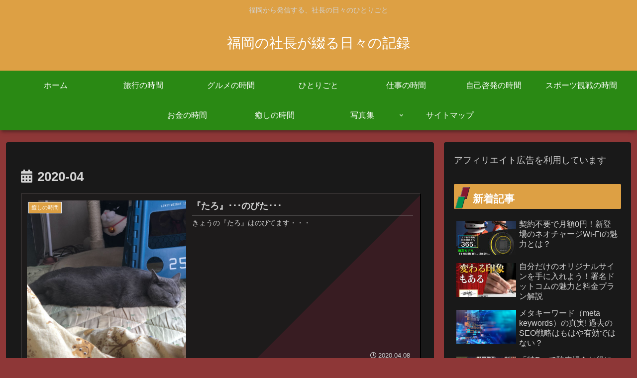

--- FILE ---
content_type: text/html; charset=utf-8
request_url: https://www.google.com/recaptcha/api2/aframe
body_size: 267
content:
<!DOCTYPE HTML><html><head><meta http-equiv="content-type" content="text/html; charset=UTF-8"></head><body><script nonce="p9xdgmcHlCCkFW95I8vlmw">/** Anti-fraud and anti-abuse applications only. See google.com/recaptcha */ try{var clients={'sodar':'https://pagead2.googlesyndication.com/pagead/sodar?'};window.addEventListener("message",function(a){try{if(a.source===window.parent){var b=JSON.parse(a.data);var c=clients[b['id']];if(c){var d=document.createElement('img');d.src=c+b['params']+'&rc='+(localStorage.getItem("rc::a")?sessionStorage.getItem("rc::b"):"");window.document.body.appendChild(d);sessionStorage.setItem("rc::e",parseInt(sessionStorage.getItem("rc::e")||0)+1);localStorage.setItem("rc::h",'1769250455408');}}}catch(b){}});window.parent.postMessage("_grecaptcha_ready", "*");}catch(b){}</script></body></html>